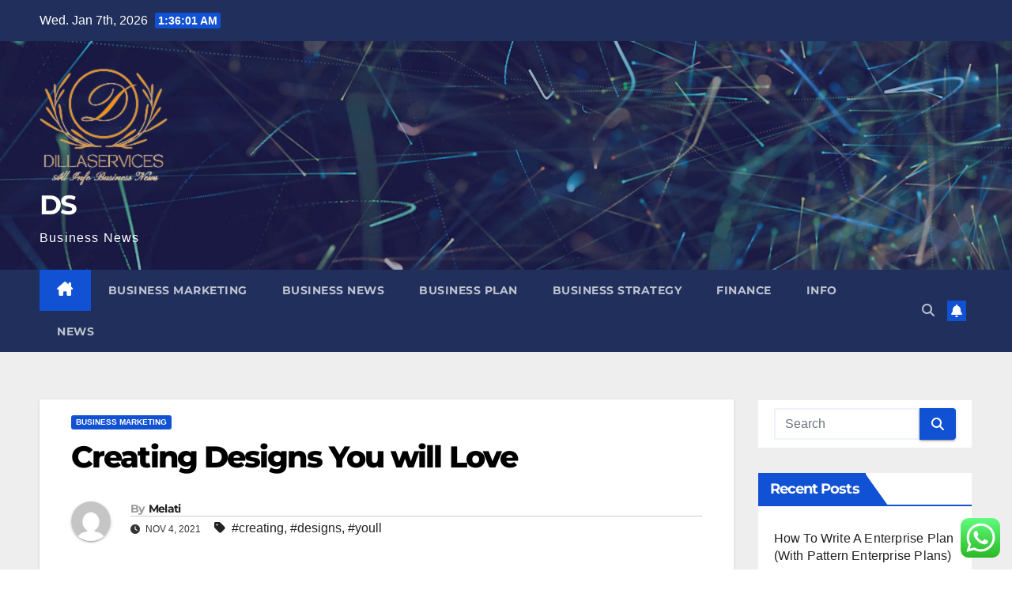

--- FILE ---
content_type: text/html; charset=UTF-8
request_url: https://dillaservices.com/creating-designs-you-will-love.html
body_size: 12089
content:
<!DOCTYPE html><html lang="en-US"><head><meta charset="UTF-8"><meta name="viewport" content="width=device-width, initial-scale=1"><link rel="profile" href="https://gmpg.org/xfn/11"><title>Creating Designs You will Love - DS</title><meta name="dc.title" content="Creating Designs You will Love - DS"><meta name="dc.description" content="Software program to assist professionals create enterprise playing cards via templates or customized design and a database to maintain monitor of all contacts. Printing high quality in addition to paper used for printing a card ought to be of a top quality. When you&#039;re simply all in favour of one-off&hellip;"><meta name="dc.relation" content="https://dillaservices.com/creating-designs-you-will-love.html"><meta name="dc.source" content="https://dillaservices.com"><meta name="dc.language" content="en_US"><meta name="description" content="Software program to assist professionals create enterprise playing cards via templates or customized design and a database to maintain monitor of all contacts. Printing high quality in addition to paper used for printing a card ought to be of a top quality. When you&#039;re simply all in favour of one-off&hellip;"><meta name="robots" content="index, follow, max-snippet:-1, max-image-preview:large, max-video-preview:-1"><link rel="canonical" href="https://dillaservices.com/creating-designs-you-will-love.html"><meta property="og:url" content="https://dillaservices.com/creating-designs-you-will-love.html"><meta property="og:site_name" content="DS"><meta property="og:locale" content="en_US"><meta property="og:type" content="article"><meta property="article:author" content=""><meta property="article:publisher" content=""><meta property="article:section" content="Business Marketing"><meta property="article:tag" content="creating"><meta property="article:tag" content="designs"><meta property="article:tag" content="youll"><meta property="og:title" content="Creating Designs You will Love - DS"><meta property="og:description" content="Software program to assist professionals create enterprise playing cards via templates or customized design and a database to maintain monitor of all contacts. Printing high quality in addition to paper used for printing a card ought to be of a top quality. When you&#039;re simply all in favour of one-off&hellip;"><meta property="fb:pages" content=""><meta property="fb:admins" content=""><meta property="fb:app_id" content=""><meta name="twitter:card" content="summary"><meta name="twitter:site" content=""><meta name="twitter:creator" content=""><meta name="twitter:title" content="Creating Designs You will Love - DS"><meta name="twitter:description" content="Software program to assist professionals create enterprise playing cards via templates or customized design and a database to maintain monitor of all contacts. Printing high quality in addition to paper used for printing a card ought to be of a top quality. When you&#039;re simply all in favour of one-off&hellip;"><link rel='dns-prefetch' href='//fonts.googleapis.com' /><link rel="alternate" type="application/rss+xml" title="DS &raquo; Feed" href="https://dillaservices.com/feed" /><link rel="alternate" title="oEmbed (JSON)" type="application/json+oembed" href="https://dillaservices.com/wp-json/oembed/1.0/embed?url=https%3A%2F%2Fdillaservices.com%2Fcreating-designs-you-will-love.html" /><link rel="alternate" title="oEmbed (XML)" type="text/xml+oembed" href="https://dillaservices.com/wp-json/oembed/1.0/embed?url=https%3A%2F%2Fdillaservices.com%2Fcreating-designs-you-will-love.html&#038;format=xml" /><link data-optimized="2" rel="stylesheet" href="https://dillaservices.com/wp-content/litespeed/css/c61581eeaa18c6906e3797e152f9156f.css?ver=a754c" /> <script src="https://dillaservices.com/wp-includes/js/jquery/jquery.min.js?ver=3.7.1" id="jquery-core-js"></script> <link rel="https://api.w.org/" href="https://dillaservices.com/wp-json/" /><link rel="alternate" title="JSON" type="application/json" href="https://dillaservices.com/wp-json/wp/v2/posts/5596" /><link rel="EditURI" type="application/rsd+xml" title="RSD" href="https://dillaservices.com/xmlrpc.php?rsd" /><meta name="generator" content="WordPress 6.9" /><link rel='shortlink' href='https://dillaservices.com/?p=5596' /><link rel='dns-prefetch' href='https://i0.wp.com/'><link rel='preconnect' href='https://i0.wp.com/' crossorigin><link rel='dns-prefetch' href='https://i1.wp.com/'><link rel='preconnect' href='https://i1.wp.com/' crossorigin><link rel='dns-prefetch' href='https://i2.wp.com/'><link rel='preconnect' href='https://i2.wp.com/' crossorigin><link rel='dns-prefetch' href='https://i3.wp.com/'><link rel='preconnect' href='https://i3.wp.com/' crossorigin><link rel="icon" href="https://dillaservices.com/wp-content/uploads/2024/06/cropped-D-removebg-preview-150x150.png" sizes="32x32" /><link rel="icon" href="https://dillaservices.com/wp-content/uploads/2024/06/cropped-D-removebg-preview.png" sizes="192x192" /><link rel="apple-touch-icon" href="https://dillaservices.com/wp-content/uploads/2024/06/cropped-D-removebg-preview.png" /><meta name="msapplication-TileImage" content="https://dillaservices.com/wp-content/uploads/2024/06/cropped-D-removebg-preview.png" /></head><body class="wp-singular post-template-default single single-post postid-5596 single-format-standard wp-custom-logo wp-embed-responsive wp-theme-newsup ta-hide-date-author-in-list" ><div id="page" class="site">
<a class="skip-link screen-reader-text" href="#content">
Skip to content</a><div class="wrapper" id="custom-background-css"><header class="mg-headwidget"><div class="mg-head-detail hidden-xs"><div class="container-fluid"><div class="row align-items-center"><div class="col-md-6 col-xs-12"><ul class="info-left"><li>Wed. Jan 7th, 2026                 <span  id="time" class="time"></span></li></ul></div><div class="col-md-6 col-xs-12"><ul class="mg-social info-right"></ul></div></div></div></div><div class="clearfix"></div><div class="mg-nav-widget-area-back" style='background-image: url("https://dillaservices.com/wp-content/themes/newsup/images/head-back.jpg" );'><div class="overlay"><div class="inner"  style="background-color:rgba(32,47,91,0.4);" ><div class="container-fluid"><div class="mg-nav-widget-area"><div class="row align-items-center"><div class="col-md-3 text-center-xs"><div class="navbar-header"><div class="site-logo">
<a href="https://dillaservices.com/" class="navbar-brand" rel="home"><img width="164" height="160" src="https://dillaservices.com/wp-content/uploads/2024/06/cropped-D-removebg-preview.png" class="custom-logo" alt="DS" decoding="async" /></a></div><div class="site-branding-text "><p class="site-title"> <a href="https://dillaservices.com/" rel="home">DS</a></p><p class="site-description">Business News</p></div></div></div></div></div></div></div></div></div><div class="mg-menu-full"><nav class="navbar navbar-expand-lg navbar-wp"><div class="container-fluid"><div class="m-header align-items-center">
<a class="mobilehomebtn" href="https://dillaservices.com"><span class="fa-solid fa-house-chimney"></span></a>
<button class="navbar-toggler mx-auto" type="button" data-toggle="collapse" data-target="#navbar-wp" aria-controls="navbarSupportedContent" aria-expanded="false" aria-label="Toggle navigation">
<span class="burger">
<span class="burger-line"></span>
<span class="burger-line"></span>
<span class="burger-line"></span>
</span>
</button><div class="dropdown show mg-search-box pr-2">
<a class="dropdown-toggle msearch ml-auto" href="#" role="button" id="dropdownMenuLink" data-toggle="dropdown" aria-haspopup="true" aria-expanded="false">
<i class="fas fa-search"></i>
</a><div class="dropdown-menu searchinner" aria-labelledby="dropdownMenuLink"><form role="search" method="get" id="searchform" action="https://dillaservices.com/"><div class="input-group">
<input type="search" class="form-control" placeholder="Search" value="" name="s" />
<span class="input-group-btn btn-default">
<button type="submit" class="btn"> <i class="fas fa-search"></i> </button>
</span></div></form></div></div>
<a href="#" target="_blank" class="btn-bell btn-theme mx-2"><i class="fa fa-bell"></i></a></div><div class="collapse navbar-collapse" id="navbar-wp"><div class="d-md-block"><ul id="menu-secondary-menu" class="nav navbar-nav mr-auto "><li class="active home"><a class="homebtn" href="https://dillaservices.com"><span class='fa-solid fa-house-chimney'></span></a></li><li id="menu-item-10012918" class="menu-item menu-item-type-taxonomy menu-item-object-category current-post-ancestor current-menu-parent current-post-parent menu-item-10012918"><a class="nav-link" title="Business Marketing" href="https://dillaservices.com/category/business-marketing">Business Marketing</a></li><li id="menu-item-10012919" class="menu-item menu-item-type-taxonomy menu-item-object-category menu-item-10012919"><a class="nav-link" title="Business News" href="https://dillaservices.com/category/business-news">Business News</a></li><li id="menu-item-10012920" class="menu-item menu-item-type-taxonomy menu-item-object-category menu-item-10012920"><a class="nav-link" title="Business Plan" href="https://dillaservices.com/category/business-plan">Business Plan</a></li><li id="menu-item-10012921" class="menu-item menu-item-type-taxonomy menu-item-object-category menu-item-10012921"><a class="nav-link" title="Business Strategy" href="https://dillaservices.com/category/business-strategy">Business Strategy</a></li><li id="menu-item-10012922" class="menu-item menu-item-type-taxonomy menu-item-object-category menu-item-10012922"><a class="nav-link" title="Finance" href="https://dillaservices.com/category/finance">Finance</a></li><li id="menu-item-10012933" class="menu-item menu-item-type-taxonomy menu-item-object-category menu-item-10012933"><a class="nav-link" title="Info" href="https://dillaservices.com/category/info">Info</a></li><li id="menu-item-10012935" class="menu-item menu-item-type-taxonomy menu-item-object-category menu-item-10012935"><a class="nav-link" title="News" href="https://dillaservices.com/category/news">News</a></li></ul></div></div><div class="desk-header d-lg-flex pl-3 ml-auto my-2 my-lg-0 position-relative align-items-center"><div class="dropdown show mg-search-box pr-2">
<a class="dropdown-toggle msearch ml-auto" href="#" role="button" id="dropdownMenuLink" data-toggle="dropdown" aria-haspopup="true" aria-expanded="false">
<i class="fas fa-search"></i>
</a><div class="dropdown-menu searchinner" aria-labelledby="dropdownMenuLink"><form role="search" method="get" id="searchform" action="https://dillaservices.com/"><div class="input-group">
<input type="search" class="form-control" placeholder="Search" value="" name="s" />
<span class="input-group-btn btn-default">
<button type="submit" class="btn"> <i class="fas fa-search"></i> </button>
</span></div></form></div></div>
<a href="#" target="_blank" class="btn-bell btn-theme mx-2"><i class="fa fa-bell"></i></a></div></div></nav></div></header><div class="clearfix"></div><main id="content" class="single-class content"><div class="container-fluid"><div class="row"><div class="col-lg-9 col-md-8"><div class="mg-blog-post-box"><div class="mg-header"><div class="mg-blog-category"><a class="newsup-categories category-color-1" href="https://dillaservices.com/category/business-marketing" alt="View all posts in Business Marketing">
Business Marketing
</a></div><h1 class="title single"> <a title="Permalink to: Creating Designs You will Love">
Creating Designs You will Love</a></h1><div class="media mg-info-author-block">
<a class="mg-author-pic" href="https://dillaservices.com/author/melati"> <img alt='' src='https://secure.gravatar.com/avatar/878a048e06d6d0503f84665fd4e01679193a59026490fe7af11df282fef1c053?s=150&#038;d=mm&#038;r=g' srcset='https://secure.gravatar.com/avatar/878a048e06d6d0503f84665fd4e01679193a59026490fe7af11df282fef1c053?s=300&#038;d=mm&#038;r=g 2x' class='avatar avatar-150 photo' height='150' width='150' decoding='async'/> </a><div class="media-body"><h4 class="media-heading"><span>By</span><a href="https://dillaservices.com/author/melati">Melati</a></h4>
<span class="mg-blog-date"><i class="fas fa-clock"></i>
Nov 4, 2021                                </span>
<span class="newsup-tags"><i class="fas fa-tag"></i>
<a href="https://dillaservices.com/tag/creating">#creating</a>,  <a href="https://dillaservices.com/tag/designs">#designs</a>, <a href="https://dillaservices.com/tag/youll">#youll</a>                                    </span></div></div></div><article class="page-content-single small single"><p><img decoding="async" class='wp-post-image' style='float:left;margin-right:10px;' src="https://w2p.flexiprint.in/images/template_images/2167/256987hgdgd54686648.jpg" width="319px" alt="business card maker">Software program to assist professionals create enterprise playing cards via templates or customized design and a database to maintain monitor of all contacts. Printing high quality in addition to paper used for printing a card ought to be of a top quality. When you&#8217;re simply all in favour of one-off purchases for making enterprise playing cards in Google Docs , then GraphicRiver could also be a more sensible choice for you. These are some actually nice, very artistic enterprise card designs.</p><p>I&#8217;m amazed on the quantity of people that attend enterprise features and are available with out their playing cards. Or if you happen to&#8217;re pushed for time, you should use one of many ready-made templates to speed up the design course of. Moo makes among the greatest enterprise playing cards on the market, at a gorgeous, if barely greater worth level.</p><p>And maybe the most suitable choice of all is NFC (Close to-Discipline Communication) playing cards, which let you switch your contact info to a different particular person&#8217;s smartphone simply by tapping the cardboard to their system. It can save you cash if you happen to determine to make enterprise playing cards on you personal.</p><p>Begin with a template, add your particulars, and get skilled leads to minutes. Skilled enterprise playing cards could be ordered from shops offering such providers. Begin your Instamojo expertise to print your first enterprise card. Make wonderful enterprise card for your self and your staff rapidly &#038; simply inside 5 minute with our free on-line enterprise card generator.</p><p>Whereas you should use a extra elaborate font to your brand, info like your title, telephone quantity, and e-mail handle ought to be simple to readâ€”even for folks with slight imaginative and prescient issues. Bland enterprise playing cards are destined to get shoved into pockets and thrown away later.<img decoding="async" class='alignleft' style='float:left;margin-right:10px;' src="https://i.etsystatic.com/11576376/d/il/c257e1/1493855147/il_340x270.1493855147_szjr.jpg" width="318px" alt="business card maker"></p><div class="post-share"><div class="post-share-icons cf">
<a href="https://www.facebook.com/sharer.php?u=https%3A%2F%2Fdillaservices.com%2Fcreating-designs-you-will-love.html" class="link facebook" target="_blank" >
<i class="fab fa-facebook"></i>
</a>
<a href="https://twitter.com/share?url=https%3A%2F%2Fdillaservices.com%2Fcreating-designs-you-will-love.html&#038;text=Creating%20Designs%20You%20will%20Love" class="link x-twitter" target="_blank">
<i class="fa-brands fa-x-twitter"></i>
</a>
<a href="/cdn-cgi/l/email-protection#[base64]" class="link email" target="_blank">
<i class="fas fa-envelope"></i>
</a>
<a href="https://www.linkedin.com/sharing/share-offsite/?url=https%3A%2F%2Fdillaservices.com%2Fcreating-designs-you-will-love.html&#038;title=Creating%20Designs%20You%20will%20Love" class="link linkedin" target="_blank" >
<i class="fab fa-linkedin"></i>
</a>
<a href="https://telegram.me/share/url?url=https%3A%2F%2Fdillaservices.com%2Fcreating-designs-you-will-love.html&#038;text&#038;title=Creating%20Designs%20You%20will%20Love" class="link telegram" target="_blank" >
<i class="fab fa-telegram"></i>
</a>
<a href="javascript:pinIt();" class="link pinterest">
<i class="fab fa-pinterest"></i>
</a>
<a class="print-r" href="javascript:window.print()">
<i class="fas fa-print"></i>
</a></div></div><div class="clearfix mb-3"></div><nav class="navigation post-navigation" aria-label="Posts"><h2 class="screen-reader-text">Post navigation</h2><div class="nav-links"><div class="nav-previous"><a href="https://dillaservices.com/digital-advertising-methods.html" rel="prev">Digital Advertising Methods<div class="fa fa-angle-double-right"></div><span></span></a></div><div class="nav-next"><a href="https://dillaservices.com/enterprise-creation-supervisor.html" rel="next"><div class="fa fa-angle-double-left"></div><span></span> Enterprise Creation Supervisor</a></div></div></nav></article></div><div class="media mg-info-author-block">
<a class="mg-author-pic" href="https://dillaservices.com/author/melati"><img alt='' src='https://secure.gravatar.com/avatar/878a048e06d6d0503f84665fd4e01679193a59026490fe7af11df282fef1c053?s=150&#038;d=mm&#038;r=g' srcset='https://secure.gravatar.com/avatar/878a048e06d6d0503f84665fd4e01679193a59026490fe7af11df282fef1c053?s=300&#038;d=mm&#038;r=g 2x' class='avatar avatar-150 photo' height='150' width='150' loading='lazy' decoding='async'/></a><div class="media-body"><h4 class="media-heading">By <a href ="https://dillaservices.com/author/melati">Melati</a></h4><p></p></div></div><div class="mg-featured-slider p-3 mb-4"><div class="mg-sec-title"><h4>Related Post</h4></div><div class="row"><div class="col-md-4"><div class="mg-blog-post-3 minh back-img mb-md-0 mb-2"
><div class="mg-blog-inner"><div class="mg-blog-category"><a class="newsup-categories category-color-1" href="https://dillaservices.com/category/business-marketing" alt="View all posts in Business Marketing">
Business Marketing
</a></div><h4 class="title"> <a href="https://dillaservices.com/a-pillar-of-health-and-wellness.html" title="Permalink to: A Pillar of Health and Wellness">
A Pillar of Health and Wellness</a></h4><div class="mg-blog-meta">
<span class="mg-blog-date">
<i class="fas fa-clock"></i>
Oct 5, 2024                                    </span>
<a class="auth" href="https://dillaservices.com/author/melati">
<i class="fas fa-user-circle"></i>Melati        </a></div></div></div></div><div class="col-md-4"><div class="mg-blog-post-3 minh back-img mb-md-0 mb-2"
><div class="mg-blog-inner"><div class="mg-blog-category"><a class="newsup-categories category-color-1" href="https://dillaservices.com/category/business-marketing" alt="View all posts in Business Marketing">
Business Marketing
</a></div><h4 class="title"> <a href="https://dillaservices.com/elevating-unity-and-purpose-the-dynamics-of-a-church-work-day.html" title="Permalink to: Elevating Unity and Purpose: The Dynamics of a Church Work Day">
Elevating Unity and Purpose: The Dynamics of a Church Work Day</a></h4><div class="mg-blog-meta">
<span class="mg-blog-date">
<i class="fas fa-clock"></i>
Dec 5, 2023                                    </span>
<a class="auth" href="https://dillaservices.com/author/melati">
<i class="fas fa-user-circle"></i>Melati        </a></div></div></div></div><div class="col-md-4"><div class="mg-blog-post-3 minh back-img mb-md-0 mb-2"
><div class="mg-blog-inner"><div class="mg-blog-category"><a class="newsup-categories category-color-1" href="https://dillaservices.com/category/business-marketing" alt="View all posts in Business Marketing">
Business Marketing
</a></div><h4 class="title"> <a href="https://dillaservices.com/navigating-digital-frontiers-unveiling-the-dynamics-of-work-ink-bypass.html" title="Permalink to: Navigating Digital Frontiers: Unveiling the Dynamics of work.ink Bypass">
Navigating Digital Frontiers: Unveiling the Dynamics of work.ink Bypass</a></h4><div class="mg-blog-meta">
<span class="mg-blog-date">
<i class="fas fa-clock"></i>
Nov 27, 2023                                    </span>
<a class="auth" href="https://dillaservices.com/author/melati">
<i class="fas fa-user-circle"></i>Melati        </a></div></div></div></div></div></div></div><aside class="col-lg-3 col-md-4 sidebar-sticky"><aside id="secondary" class="widget-area" role="complementary"><div id="sidebar-right" class="mg-sidebar"><div id="search-2" class="mg-widget widget_search"><form role="search" method="get" id="searchform" action="https://dillaservices.com/"><div class="input-group">
<input type="search" class="form-control" placeholder="Search" value="" name="s" />
<span class="input-group-btn btn-default">
<button type="submit" class="btn"> <i class="fas fa-search"></i> </button>
</span></div></form></div><div id="recent-posts-2" class="mg-widget widget_recent_entries"><div class="mg-wid-title"><h6 class="wtitle">Recent Posts</h6></div><ul><li>
<a href="https://dillaservices.com/how-to-write-a-enterprise-plan-with-pattern-enterprise-plans.html">How To Write A Enterprise Plan (With Pattern Enterprise Plans)</a></li><li>
<a href="https://dillaservices.com/czech-republic-journey-leisure-market-evaluation-tales-evaluation-web-page-1.html">Czech Republic Journey &#038; Leisure Market Evaluation Tales &#038; Evaluation Web page 1</a></li><li>
<a href="https://dillaservices.com/10-necessary-cooking-methods-everyone-ought-to-know.html">10 Necessary Cooking Methods Everyone Ought to Know</a></li><li>
<a href="https://dillaservices.com/a-low-cost-approach-to-begin-your-personal-enterprise.html">A Low-cost Approach To Begin Your Personal Enterprise</a></li><li>
<a href="https://dillaservices.com/college-enterprise-supervisor.html">College Enterprise Supervisor</a></li></ul></div><div id="block-3" class="mg-widget widget_block widget_tag_cloud"><p class="wp-block-tag-cloud"><a href="https://dillaservices.com/tag/analyst" class="tag-cloud-link tag-link-389 tag-link-position-1" style="font-size: 8.8641975308642pt;" aria-label="analyst (23 items)">analyst</a>
<a href="https://dillaservices.com/tag/automotive" class="tag-cloud-link tag-link-504 tag-link-position-2" style="font-size: 8pt;" aria-label="automotive (18 items)">automotive</a>
<a href="https://dillaservices.com/tag/business" class="tag-cloud-link tag-link-102 tag-link-position-3" style="font-size: 22pt;" aria-label="business (794 items)">business</a>
<a href="https://dillaservices.com/tag/cards" class="tag-cloud-link tag-link-250 tag-link-position-4" style="font-size: 11.802469135802pt;" aria-label="cards (52 items)">cards</a>
<a href="https://dillaservices.com/tag/central" class="tag-cloud-link tag-link-201 tag-link-position-5" style="font-size: 8.8641975308642pt;" aria-label="central (23 items)">central</a>
<a href="https://dillaservices.com/tag/cheap" class="tag-cloud-link tag-link-197 tag-link-position-6" style="font-size: 9.8148148148148pt;" aria-label="cheap (30 items)">cheap</a>
<a href="https://dillaservices.com/tag/college" class="tag-cloud-link tag-link-1000 tag-link-position-7" style="font-size: 8pt;" aria-label="college (18 items)">college</a>
<a href="https://dillaservices.com/tag/company" class="tag-cloud-link tag-link-105 tag-link-position-8" style="font-size: 8.1728395061728pt;" aria-label="company (19 items)">company</a>
<a href="https://dillaservices.com/tag/consulting" class="tag-cloud-link tag-link-173 tag-link-position-9" style="font-size: 9.8148148148148pt;" aria-label="consulting (30 items)">consulting</a>
<a href="https://dillaservices.com/tag/design" class="tag-cloud-link tag-link-391 tag-link-position-10" style="font-size: 9.037037037037pt;" aria-label="design (24 items)">design</a>
<a href="https://dillaservices.com/tag/development" class="tag-cloud-link tag-link-322 tag-link-position-11" style="font-size: 11.888888888889pt;" aria-label="development (53 items)">development</a>
<a href="https://dillaservices.com/tag/education" class="tag-cloud-link tag-link-167 tag-link-position-12" style="font-size: 10.16049382716pt;" aria-label="education (33 items)">education</a>
<a href="https://dillaservices.com/tag/enterprise" class="tag-cloud-link tag-link-142 tag-link-position-13" style="font-size: 8.5185185185185pt;" aria-label="enterprise (21 items)">enterprise</a>
<a href="https://dillaservices.com/tag/estate" class="tag-cloud-link tag-link-867 tag-link-position-14" style="font-size: 9.5555555555556pt;" aria-label="estate (28 items)">estate</a>
<a href="https://dillaservices.com/tag/fashion" class="tag-cloud-link tag-link-116 tag-link-position-15" style="font-size: 9.9876543209877pt;" aria-label="fashion (31 items)">fashion</a>
<a href="https://dillaservices.com/tag/health" class="tag-cloud-link tag-link-91 tag-link-position-16" style="font-size: 12.925925925926pt;" aria-label="health (70 items)">health</a>
<a href="https://dillaservices.com/tag/house" class="tag-cloud-link tag-link-127 tag-link-position-17" style="font-size: 10.765432098765pt;" aria-label="house (39 items)">house</a>
<a href="https://dillaservices.com/tag/ideas" class="tag-cloud-link tag-link-77 tag-link-position-18" style="font-size: 12.83950617284pt;" aria-label="ideas (68 items)">ideas</a>
<a href="https://dillaservices.com/tag/improvement" class="tag-cloud-link tag-link-1283 tag-link-position-19" style="font-size: 9.5555555555556pt;" aria-label="improvement (28 items)">improvement</a>
<a href="https://dillaservices.com/tag/information" class="tag-cloud-link tag-link-401 tag-link-position-20" style="font-size: 9.2962962962963pt;" aria-label="information (26 items)">information</a>
<a href="https://dillaservices.com/tag/institute" class="tag-cloud-link tag-link-527 tag-link-position-21" style="font-size: 8pt;" aria-label="institute (18 items)">institute</a>
<a href="https://dillaservices.com/tag/intelligence" class="tag-cloud-link tag-link-298 tag-link-position-22" style="font-size: 11.024691358025pt;" aria-label="intelligence (42 items)">intelligence</a>
<a href="https://dillaservices.com/tag/latest" class="tag-cloud-link tag-link-1221 tag-link-position-23" style="font-size: 9.2962962962963pt;" aria-label="latest (26 items)">latest</a>
<a href="https://dillaservices.com/tag/management" class="tag-cloud-link tag-link-175 tag-link-position-24" style="font-size: 10.592592592593pt;" aria-label="management (37 items)">management</a>
<a href="https://dillaservices.com/tag/manager" class="tag-cloud-link tag-link-168 tag-link-position-25" style="font-size: 10.679012345679pt;" aria-label="manager (38 items)">manager</a>
<a href="https://dillaservices.com/tag/marketing" class="tag-cloud-link tag-link-409 tag-link-position-26" style="font-size: 8pt;" aria-label="marketing (18 items)">marketing</a>
<a href="https://dillaservices.com/tag/master" class="tag-cloud-link tag-link-410 tag-link-position-27" style="font-size: 8.3456790123457pt;" aria-label="master (20 items)">master</a>
<a href="https://dillaservices.com/tag/mastercard" class="tag-cloud-link tag-link-232 tag-link-position-28" style="font-size: 9.4691358024691pt;" aria-label="mastercard (27 items)">mastercard</a>
<a href="https://dillaservices.com/tag/newest" class="tag-cloud-link tag-link-1122 tag-link-position-29" style="font-size: 9.4691358024691pt;" aria-label="newest (27 items)">newest</a>
<a href="https://dillaservices.com/tag/online" class="tag-cloud-link tag-link-112 tag-link-position-30" style="font-size: 15.086419753086pt;" aria-label="online (125 items)">online</a>
<a href="https://dillaservices.com/tag/planning" class="tag-cloud-link tag-link-203 tag-link-position-31" style="font-size: 9.037037037037pt;" aria-label="planning (24 items)">planning</a>
<a href="https://dillaservices.com/tag/plans" class="tag-cloud-link tag-link-398 tag-link-position-32" style="font-size: 8.8641975308642pt;" aria-label="plans (23 items)">plans</a>
<a href="https://dillaservices.com/tag/proposal" class="tag-cloud-link tag-link-268 tag-link-position-33" style="font-size: 8.5185185185185pt;" aria-label="proposal (21 items)">proposal</a>
<a href="https://dillaservices.com/tag/school" class="tag-cloud-link tag-link-825 tag-link-position-34" style="font-size: 8.6913580246914pt;" aria-label="school (22 items)">school</a>
<a href="https://dillaservices.com/tag/services" class="tag-cloud-link tag-link-217 tag-link-position-35" style="font-size: 8pt;" aria-label="services (18 items)">services</a>
<a href="https://dillaservices.com/tag/small" class="tag-cloud-link tag-link-178 tag-link-position-36" style="font-size: 12.148148148148pt;" aria-label="small (57 items)">small</a>
<a href="https://dillaservices.com/tag/software" class="tag-cloud-link tag-link-382 tag-link-position-37" style="font-size: 8.5185185185185pt;" aria-label="software (21 items)">software</a>
<a href="https://dillaservices.com/tag/start" class="tag-cloud-link tag-link-207 tag-link-position-38" style="font-size: 10.074074074074pt;" aria-label="start (32 items)">start</a>
<a href="https://dillaservices.com/tag/starting" class="tag-cloud-link tag-link-325 tag-link-position-39" style="font-size: 10.16049382716pt;" aria-label="starting (33 items)">starting</a>
<a href="https://dillaservices.com/tag/strategies" class="tag-cloud-link tag-link-474 tag-link-position-40" style="font-size: 10.246913580247pt;" aria-label="strategies (34 items)">strategies</a>
<a href="https://dillaservices.com/tag/strategy" class="tag-cloud-link tag-link-304 tag-link-position-41" style="font-size: 9.5555555555556pt;" aria-label="strategy (28 items)">strategy</a>
<a href="https://dillaservices.com/tag/technology" class="tag-cloud-link tag-link-832 tag-link-position-42" style="font-size: 12.58024691358pt;" aria-label="technology (63 items)">technology</a>
<a href="https://dillaservices.com/tag/travel" class="tag-cloud-link tag-link-100 tag-link-position-43" style="font-size: 10.679012345679pt;" aria-label="travel (38 items)">travel</a>
<a href="https://dillaservices.com/tag/world" class="tag-cloud-link tag-link-182 tag-link-position-44" style="font-size: 8.5185185185185pt;" aria-label="world (21 items)">world</a>
<a href="https://dillaservices.com/tag/write" class="tag-cloud-link tag-link-734 tag-link-position-45" style="font-size: 8pt;" aria-label="write (18 items)">write</a></p></div><div id="nav_menu-2" class="mg-widget widget_nav_menu"><div class="mg-wid-title"><h6 class="wtitle">About Us</h6></div><div class="menu-about-us-container"><ul id="menu-about-us" class="menu"><li id="menu-item-10012926" class="menu-item menu-item-type-post_type menu-item-object-page menu-item-10012926"><a href="https://dillaservices.com/sitemap">Sitemap</a></li><li id="menu-item-10012927" class="menu-item menu-item-type-post_type menu-item-object-page menu-item-10012927"><a href="https://dillaservices.com/disclosure-policy">Disclosure Policy</a></li><li id="menu-item-10012928" class="menu-item menu-item-type-post_type menu-item-object-page menu-item-10012928"><a href="https://dillaservices.com/contact-us">Contact Us</a></li></ul></div></div><div id="magenet_widget-2" class="mg-widget widget_magenet_widget"><aside class="widget magenet_widget_box"><div class="mads-block"></div></aside></div><div id="execphp-4" class="mg-widget widget_execphp"><div class="execphpwidget"></div></div></div></aside></aside></div></div></main><div class="container-fluid missed-section mg-posts-sec-inner"><div class="missed-inner"><div class="row"><div class="col-md-12"><div class="mg-sec-title"><h4>You missed</h4></div></div><div class="col-lg-3 col-sm-6 pulse animated"><div class="mg-blog-post-3 minh back-img mb-lg-0" >
<a class="link-div" href="https://dillaservices.com/how-to-write-a-enterprise-plan-with-pattern-enterprise-plans.html"></a><div class="mg-blog-inner"><div class="mg-blog-category"><a class="newsup-categories category-color-1" href="https://dillaservices.com/category/business-plan" alt="View all posts in Business Plan">
Business Plan
</a></div><h4 class="title"> <a href="https://dillaservices.com/how-to-write-a-enterprise-plan-with-pattern-enterprise-plans.html" title="Permalink to: How To Write A Enterprise Plan (With Pattern Enterprise Plans)"> How To Write A Enterprise Plan (With Pattern Enterprise Plans)</a></h4><div class="mg-blog-meta">
<span class="mg-blog-date"><i class="fas fa-clock"></i>
<a href="https://dillaservices.com/2026/01">
06/01/2026            </a>
</span>
<a class="auth" href="https://dillaservices.com/author/melati">
<i class="fas fa-user-circle"></i>Melati        </a></div></div></div></div><div class="col-lg-3 col-sm-6 pulse animated"><div class="mg-blog-post-3 minh back-img mb-lg-0" >
<a class="link-div" href="https://dillaservices.com/czech-republic-journey-leisure-market-evaluation-tales-evaluation-web-page-1.html"></a><div class="mg-blog-inner"><div class="mg-blog-category"><a class="newsup-categories category-color-1" href="https://dillaservices.com/category/business-plan" alt="View all posts in Business Plan">
Business Plan
</a></div><h4 class="title"> <a href="https://dillaservices.com/czech-republic-journey-leisure-market-evaluation-tales-evaluation-web-page-1.html" title="Permalink to: Czech Republic Journey &#038; Leisure Market Evaluation Tales &#038; Evaluation Web page 1"> Czech Republic Journey &#038; Leisure Market Evaluation Tales &#038; Evaluation Web page 1</a></h4><div class="mg-blog-meta">
<span class="mg-blog-date"><i class="fas fa-clock"></i>
<a href="https://dillaservices.com/2026/01">
05/01/2026            </a>
</span>
<a class="auth" href="https://dillaservices.com/author/melati">
<i class="fas fa-user-circle"></i>Melati        </a></div></div></div></div><div class="col-lg-3 col-sm-6 pulse animated"><div class="mg-blog-post-3 minh back-img mb-lg-0" >
<a class="link-div" href="https://dillaservices.com/10-necessary-cooking-methods-everyone-ought-to-know.html"></a><div class="mg-blog-inner"><div class="mg-blog-category"><a class="newsup-categories category-color-1" href="https://dillaservices.com/category/business-plan" alt="View all posts in Business Plan">
Business Plan
</a></div><h4 class="title"> <a href="https://dillaservices.com/10-necessary-cooking-methods-everyone-ought-to-know.html" title="Permalink to: 10 Necessary Cooking Methods Everyone Ought to Know"> 10 Necessary Cooking Methods Everyone Ought to Know</a></h4><div class="mg-blog-meta">
<span class="mg-blog-date"><i class="fas fa-clock"></i>
<a href="https://dillaservices.com/2026/01">
04/01/2026            </a>
</span>
<a class="auth" href="https://dillaservices.com/author/melati">
<i class="fas fa-user-circle"></i>Melati        </a></div></div></div></div><div class="col-lg-3 col-sm-6 pulse animated"><div class="mg-blog-post-3 minh back-img mb-lg-0" >
<a class="link-div" href="https://dillaservices.com/a-low-cost-approach-to-begin-your-personal-enterprise.html"></a><div class="mg-blog-inner"><div class="mg-blog-category"><a class="newsup-categories category-color-1" href="https://dillaservices.com/category/business-plan" alt="View all posts in Business Plan">
Business Plan
</a></div><h4 class="title"> <a href="https://dillaservices.com/a-low-cost-approach-to-begin-your-personal-enterprise.html" title="Permalink to: A Low-cost Approach To Begin Your Personal Enterprise"> A Low-cost Approach To Begin Your Personal Enterprise</a></h4><div class="mg-blog-meta">
<span class="mg-blog-date"><i class="fas fa-clock"></i>
<a href="https://dillaservices.com/2026/01">
03/01/2026            </a>
</span>
<a class="auth" href="https://dillaservices.com/author/melati">
<i class="fas fa-user-circle"></i>Melati        </a></div></div></div></div></div></div></div><footer class="footer back-img" ><div class="overlay" ><div class="mg-footer-widget-area"><div class="container-fluid"><div class="row"><div id="execphp-2" class="col-md-4 rotateInDownLeft animated mg-widget widget_execphp"><div class="execphpwidget"></div></div></div></div></div><div class="mg-footer-bottom-area"><div class="container-fluid"><div class="divide-line"></div><div class="row align-items-center"><div class="col-md-6"><div class="site-logo">
<a href="https://dillaservices.com/" class="navbar-brand" rel="home"><img width="164" height="160" src="https://dillaservices.com/wp-content/uploads/2024/06/cropped-D-removebg-preview.png" class="custom-logo" alt="DS" decoding="async" /></a></div><div class="site-branding-text"><p class="site-title-footer"> <a href="https://dillaservices.com/" rel="home">DS</a></p><p class="site-description-footer">Business News</p></div></div><div class="col-md-6 text-right text-xs"><ul class="mg-social"></ul></div></div></div></div><div class="mg-footer-copyright"><div class="container-fluid"><div class="row"><div class="col-md-6 text-xs "><p>
<a href="https://wordpress.org/">
Proudly powered by WordPress                    </a>
<span class="sep"> | </span>
Theme: Newsup by <a href="https://themeansar.com/" rel="designer">Themeansar</a>.</p></div><div class="col-md-6 text-md-right text-xs"><ul class="info-right justify-content-center justify-content-md-end "><li class="nav-item menu-item "><a class="nav-link " href="https://dillaservices.com/" title="Home">Home</a></li><li class="nav-item menu-item page_item dropdown page-item-11"><a class="nav-link" href="https://dillaservices.com/contact-us">Contact Us</a></li><li class="nav-item menu-item page_item dropdown page-item-12"><a class="nav-link" href="https://dillaservices.com/disclosure-policy">Disclosure Policy</a></li><li class="nav-item menu-item page_item dropdown page-item-14"><a class="nav-link" href="https://dillaservices.com/sitemap">Sitemap</a></li></ul></div></div></div></div></div></div></footer></div>
<a href="#" class="ta_upscr bounceInup animated"><i class="fas fa-angle-up"></i></a>
 <script data-cfasync="false" src="/cdn-cgi/scripts/5c5dd728/cloudflare-static/email-decode.min.js"></script><script type="text/javascript">var _acic={dataProvider:10};(function(){var e=document.createElement("script");e.type="text/javascript";e.async=true;e.src="https://www.acint.net/aci.js";var t=document.getElementsByTagName("script")[0];t.parentNode.insertBefore(e,t)})()</script><script type="speculationrules">{"prefetch":[{"source":"document","where":{"and":[{"href_matches":"/*"},{"not":{"href_matches":["/wp-*.php","/wp-admin/*","/wp-content/uploads/*","/wp-content/*","/wp-content/plugins/*","/wp-content/themes/newsup/*","/*\\?(.+)"]}},{"not":{"selector_matches":"a[rel~=\"nofollow\"]"}},{"not":{"selector_matches":".no-prefetch, .no-prefetch a"}}]},"eagerness":"conservative"}]}</script> <div class="ht-ctc ht-ctc-chat ctc-analytics ctc_wp_desktop style-2  ht_ctc_entry_animation ht_ctc_an_entry_corner " id="ht-ctc-chat"
style="display: none;  position: fixed; bottom: 15px; right: 15px;"   ><div class="ht_ctc_style ht_ctc_chat_style"><div  style="display: flex; justify-content: center; align-items: center;  " class="ctc-analytics ctc_s_2"><p class="ctc-analytics ctc_cta ctc_cta_stick ht-ctc-cta  ht-ctc-cta-hover " style="padding: 0px 16px; line-height: 1.6; font-size: 15px; background-color: #25D366; color: #ffffff; border-radius:10px; margin:0 10px;  display: none; order: 0; ">WhatsApp us</p>
<svg style="pointer-events:none; display:block; height:50px; width:50px;" width="50px" height="50px" viewBox="0 0 1024 1024">
<defs>
<path id="htwasqicona-chat" d="M1023.941 765.153c0 5.606-.171 17.766-.508 27.159-.824 22.982-2.646 52.639-5.401 66.151-4.141 20.306-10.392 39.472-18.542 55.425-9.643 18.871-21.943 35.775-36.559 50.364-14.584 14.56-31.472 26.812-50.315 36.416-16.036 8.172-35.322 14.426-55.744 18.549-13.378 2.701-42.812 4.488-65.648 5.3-9.402.336-21.564.505-27.15.505l-504.226-.081c-5.607 0-17.765-.172-27.158-.509-22.983-.824-52.639-2.646-66.152-5.4-20.306-4.142-39.473-10.392-55.425-18.542-18.872-9.644-35.775-21.944-50.364-36.56-14.56-14.584-26.812-31.471-36.415-50.314-8.174-16.037-14.428-35.323-18.551-55.744-2.7-13.378-4.487-42.812-5.3-65.649-.334-9.401-.503-21.563-.503-27.148l.08-504.228c0-5.607.171-17.766.508-27.159.825-22.983 2.646-52.639 5.401-66.151 4.141-20.306 10.391-39.473 18.542-55.426C34.154 93.24 46.455 76.336 61.07 61.747c14.584-14.559 31.472-26.812 50.315-36.416 16.037-8.172 35.324-14.426 55.745-18.549 13.377-2.701 42.812-4.488 65.648-5.3 9.402-.335 21.565-.504 27.149-.504l504.227.081c5.608 0 17.766.171 27.159.508 22.983.825 52.638 2.646 66.152 5.401 20.305 4.141 39.472 10.391 55.425 18.542 18.871 9.643 35.774 21.944 50.363 36.559 14.559 14.584 26.812 31.471 36.415 50.315 8.174 16.037 14.428 35.323 18.551 55.744 2.7 13.378 4.486 42.812 5.3 65.649.335 9.402.504 21.564.504 27.15l-.082 504.226z"/>
</defs>
<linearGradient id="htwasqiconb-chat" gradientUnits="userSpaceOnUse" x1="512.001" y1=".978" x2="512.001" y2="1025.023">
<stop offset="0" stop-color="#61fd7d"/>
<stop offset="1" stop-color="#2bb826"/>
</linearGradient>
<use xlink:href="#htwasqicona-chat" overflow="visible" style="fill: url(#htwasqiconb-chat)" fill="url(#htwasqiconb-chat)"/>
<g>
<path style="fill: #FFFFFF;" fill="#FFF" d="M783.302 243.246c-69.329-69.387-161.529-107.619-259.763-107.658-202.402 0-367.133 164.668-367.214 367.072-.026 64.699 16.883 127.854 49.017 183.522l-52.096 190.229 194.665-51.047c53.636 29.244 114.022 44.656 175.482 44.682h.151c202.382 0 367.128-164.688 367.21-367.094.039-98.087-38.121-190.319-107.452-259.706zM523.544 808.047h-.125c-54.767-.021-108.483-14.729-155.344-42.529l-11.146-6.612-115.517 30.293 30.834-112.592-7.259-11.544c-30.552-48.579-46.688-104.729-46.664-162.379.066-168.229 136.985-305.096 305.339-305.096 81.521.031 158.154 31.811 215.779 89.482s89.342 134.332 89.312 215.859c-.066 168.243-136.984 305.118-305.209 305.118zm167.415-228.515c-9.177-4.591-54.286-26.782-62.697-29.843-8.41-3.062-14.526-4.592-20.645 4.592-6.115 9.182-23.699 29.843-29.053 35.964-5.352 6.122-10.704 6.888-19.879 2.296-9.176-4.591-38.74-14.277-73.786-45.526-27.275-24.319-45.691-54.359-51.043-63.543-5.352-9.183-.569-14.146 4.024-18.72 4.127-4.109 9.175-10.713 13.763-16.069 4.587-5.355 6.117-9.183 9.175-15.304 3.059-6.122 1.529-11.479-.765-16.07-2.293-4.591-20.644-49.739-28.29-68.104-7.447-17.886-15.013-15.466-20.645-15.747-5.346-.266-11.469-.322-17.585-.322s-16.057 2.295-24.467 11.478-32.113 31.374-32.113 76.521c0 45.147 32.877 88.764 37.465 94.885 4.588 6.122 64.699 98.771 156.741 138.502 21.892 9.45 38.982 15.094 52.308 19.322 21.98 6.979 41.982 5.995 57.793 3.634 17.628-2.633 54.284-22.189 61.932-43.615 7.646-21.427 7.646-39.791 5.352-43.617-2.294-3.826-8.41-6.122-17.585-10.714z"/>
</g>
</svg></div></div></div>
<span class="ht_ctc_chat_data" data-settings="{&quot;number&quot;:&quot;6289634888810&quot;,&quot;pre_filled&quot;:&quot;&quot;,&quot;dis_m&quot;:&quot;show&quot;,&quot;dis_d&quot;:&quot;show&quot;,&quot;css&quot;:&quot;cursor: pointer; z-index: 99999999;&quot;,&quot;pos_d&quot;:&quot;position: fixed; bottom: 15px; right: 15px;&quot;,&quot;pos_m&quot;:&quot;position: fixed; bottom: 15px; right: 15px;&quot;,&quot;side_d&quot;:&quot;right&quot;,&quot;side_m&quot;:&quot;right&quot;,&quot;schedule&quot;:&quot;no&quot;,&quot;se&quot;:150,&quot;ani&quot;:&quot;no-animation&quot;,&quot;url_target_d&quot;:&quot;_blank&quot;,&quot;ga&quot;:&quot;yes&quot;,&quot;gtm&quot;:&quot;1&quot;,&quot;fb&quot;:&quot;yes&quot;,&quot;webhook_format&quot;:&quot;json&quot;,&quot;g_init&quot;:&quot;default&quot;,&quot;g_an_event_name&quot;:&quot;click to chat&quot;,&quot;gtm_event_name&quot;:&quot;Click to Chat&quot;,&quot;pixel_event_name&quot;:&quot;Click to Chat by HoliThemes&quot;}" data-rest="75f0d00416"></span> <script id="ht_ctc_app_js-js-extra">var ht_ctc_chat_var = {"number":"6289634888810","pre_filled":"","dis_m":"show","dis_d":"show","css":"cursor: pointer; z-index: 99999999;","pos_d":"position: fixed; bottom: 15px; right: 15px;","pos_m":"position: fixed; bottom: 15px; right: 15px;","side_d":"right","side_m":"right","schedule":"no","se":"150","ani":"no-animation","url_target_d":"_blank","ga":"yes","gtm":"1","fb":"yes","webhook_format":"json","g_init":"default","g_an_event_name":"click to chat","gtm_event_name":"Click to Chat","pixel_event_name":"Click to Chat by HoliThemes"};
var ht_ctc_variables = {"g_an_event_name":"click to chat","gtm_event_name":"Click to Chat","pixel_event_type":"trackCustom","pixel_event_name":"Click to Chat by HoliThemes","g_an_params":["g_an_param_1","g_an_param_2","g_an_param_3"],"g_an_param_1":{"key":"number","value":"{number}"},"g_an_param_2":{"key":"title","value":"{title}"},"g_an_param_3":{"key":"url","value":"{url}"},"pixel_params":["pixel_param_1","pixel_param_2","pixel_param_3","pixel_param_4"],"pixel_param_1":{"key":"Category","value":"Click to Chat for WhatsApp"},"pixel_param_2":{"key":"ID","value":"{number}"},"pixel_param_3":{"key":"Title","value":"{title}"},"pixel_param_4":{"key":"URL","value":"{url}"},"gtm_params":["gtm_param_1","gtm_param_2","gtm_param_3","gtm_param_4","gtm_param_5"],"gtm_param_1":{"key":"type","value":"chat"},"gtm_param_2":{"key":"number","value":"{number}"},"gtm_param_3":{"key":"title","value":"{title}"},"gtm_param_4":{"key":"url","value":"{url}"},"gtm_param_5":{"key":"ref","value":"dataLayer push"}};
//# sourceURL=ht_ctc_app_js-js-extra</script> <script id="wp-emoji-settings" type="application/json">{"baseUrl":"https://s.w.org/images/core/emoji/17.0.2/72x72/","ext":".png","svgUrl":"https://s.w.org/images/core/emoji/17.0.2/svg/","svgExt":".svg","source":{"concatemoji":"https://dillaservices.com/wp-includes/js/wp-emoji-release.min.js?ver=6.9"}}</script> <script type="module">/*! This file is auto-generated */
const a=JSON.parse(document.getElementById("wp-emoji-settings").textContent),o=(window._wpemojiSettings=a,"wpEmojiSettingsSupports"),s=["flag","emoji"];function i(e){try{var t={supportTests:e,timestamp:(new Date).valueOf()};sessionStorage.setItem(o,JSON.stringify(t))}catch(e){}}function c(e,t,n){e.clearRect(0,0,e.canvas.width,e.canvas.height),e.fillText(t,0,0);t=new Uint32Array(e.getImageData(0,0,e.canvas.width,e.canvas.height).data);e.clearRect(0,0,e.canvas.width,e.canvas.height),e.fillText(n,0,0);const a=new Uint32Array(e.getImageData(0,0,e.canvas.width,e.canvas.height).data);return t.every((e,t)=>e===a[t])}function p(e,t){e.clearRect(0,0,e.canvas.width,e.canvas.height),e.fillText(t,0,0);var n=e.getImageData(16,16,1,1);for(let e=0;e<n.data.length;e++)if(0!==n.data[e])return!1;return!0}function u(e,t,n,a){switch(t){case"flag":return n(e,"\ud83c\udff3\ufe0f\u200d\u26a7\ufe0f","\ud83c\udff3\ufe0f\u200b\u26a7\ufe0f")?!1:!n(e,"\ud83c\udde8\ud83c\uddf6","\ud83c\udde8\u200b\ud83c\uddf6")&&!n(e,"\ud83c\udff4\udb40\udc67\udb40\udc62\udb40\udc65\udb40\udc6e\udb40\udc67\udb40\udc7f","\ud83c\udff4\u200b\udb40\udc67\u200b\udb40\udc62\u200b\udb40\udc65\u200b\udb40\udc6e\u200b\udb40\udc67\u200b\udb40\udc7f");case"emoji":return!a(e,"\ud83e\u1fac8")}return!1}function f(e,t,n,a){let r;const o=(r="undefined"!=typeof WorkerGlobalScope&&self instanceof WorkerGlobalScope?new OffscreenCanvas(300,150):document.createElement("canvas")).getContext("2d",{willReadFrequently:!0}),s=(o.textBaseline="top",o.font="600 32px Arial",{});return e.forEach(e=>{s[e]=t(o,e,n,a)}),s}function r(e){var t=document.createElement("script");t.src=e,t.defer=!0,document.head.appendChild(t)}a.supports={everything:!0,everythingExceptFlag:!0},new Promise(t=>{let n=function(){try{var e=JSON.parse(sessionStorage.getItem(o));if("object"==typeof e&&"number"==typeof e.timestamp&&(new Date).valueOf()<e.timestamp+604800&&"object"==typeof e.supportTests)return e.supportTests}catch(e){}return null}();if(!n){if("undefined"!=typeof Worker&&"undefined"!=typeof OffscreenCanvas&&"undefined"!=typeof URL&&URL.createObjectURL&&"undefined"!=typeof Blob)try{var e="postMessage("+f.toString()+"("+[JSON.stringify(s),u.toString(),c.toString(),p.toString()].join(",")+"));",a=new Blob([e],{type:"text/javascript"});const r=new Worker(URL.createObjectURL(a),{name:"wpTestEmojiSupports"});return void(r.onmessage=e=>{i(n=e.data),r.terminate(),t(n)})}catch(e){}i(n=f(s,u,c,p))}t(n)}).then(e=>{for(const n in e)a.supports[n]=e[n],a.supports.everything=a.supports.everything&&a.supports[n],"flag"!==n&&(a.supports.everythingExceptFlag=a.supports.everythingExceptFlag&&a.supports[n]);var t;a.supports.everythingExceptFlag=a.supports.everythingExceptFlag&&!a.supports.flag,a.supports.everything||((t=a.source||{}).concatemoji?r(t.concatemoji):t.wpemoji&&t.twemoji&&(r(t.twemoji),r(t.wpemoji)))});
//# sourceURL=https://dillaservices.com/wp-includes/js/wp-emoji-loader.min.js</script> <script data-optimized="1" src="https://dillaservices.com/wp-content/litespeed/js/43087e5b64ca5e4f332be08e9cf4d5b2.js?ver=a754c"></script><script defer src="https://static.cloudflareinsights.com/beacon.min.js/vcd15cbe7772f49c399c6a5babf22c1241717689176015" integrity="sha512-ZpsOmlRQV6y907TI0dKBHq9Md29nnaEIPlkf84rnaERnq6zvWvPUqr2ft8M1aS28oN72PdrCzSjY4U6VaAw1EQ==" data-cf-beacon='{"version":"2024.11.0","token":"066a1cd1b596411b8396bf390073101c","r":1,"server_timing":{"name":{"cfCacheStatus":true,"cfEdge":true,"cfExtPri":true,"cfL4":true,"cfOrigin":true,"cfSpeedBrain":true},"location_startswith":null}}' crossorigin="anonymous"></script>
</body></html>
<!-- Page optimized by LiteSpeed Cache @2026-01-07 08:35:38 -->

<!-- Page cached by LiteSpeed Cache 7.7 on 2026-01-07 08:35:38 -->